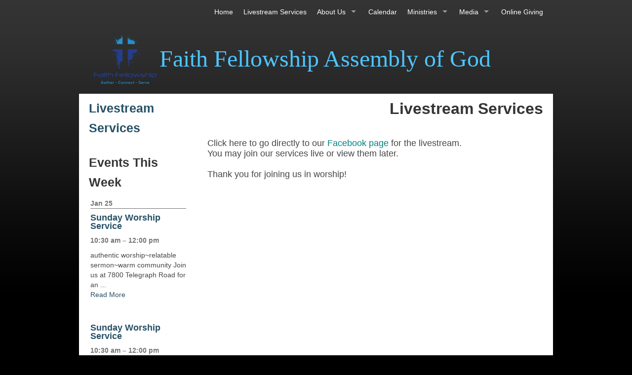

--- FILE ---
content_type: text/html; charset=UTF-8
request_url: http://www.faithfellowshipnova.com/livestream-services/index.html
body_size: 16269
content:
<!DOCTYPE HTML>
<html>
<head>
<title>Faith Fellowship Assembly of God - Gather ~ Connect ~ Serve - Livestream Services</title>
<meta http-equiv="Content-Type" content="text/html; charset=utf-8" />
<script type="text/javascript" src="/js/jq/jquery-1.9.1.js"></script>
<script type="text/javascript" src="/js/jq/jquery-ui-1.10.3.custom.min.js"></script>

<script type="text/javascript" src="/js/jquery_form.js"></script>
<script type="text/javascript" src="/js/jquery_validate.js"></script>
<script type="text/javascript" src="/js/jquery_validate_additional_methods.js"></script>
<script type="text/javascript" src="/js/cycle.js"></script>

<script type="text/javascript" src="/js/mean_menu/jquery.meanmenu.min.js"></script>
<link rel="stylesheet" type="text/css" href="/css/mean_menu/meanmenu.min.css" />

		<!-- variables not set or bloqspayments not found | jquery_head.ctp-->
		
<link rel="stylesheet" type="text/css" href="/css/superfish/1_7_4/superfish.css" />
<script type="text/javascript" src="/js/superfish/1_7_4/hoverIntent.js"></script>
<script type="text/javascript" src="/js/superfish/1_7_4/superfish.js"></script>
	

<script type="text/javascript"> 
    $(document).ready(function() { 
        $('ul.sf-menu').superfish({ 
            delay:       1000,
            animation:   {opacity:'show',height:'show'},  
            speed:       'fast',                           
            autoArrows:  true,                            
            dropShadows: true                             
        }); 
		/*
		menu_width = 10;
		
		$("ul.sf-menu").children().addClass('isTopMenu');
		$("ul.sf-menu li.isTopMenu").each(function(index) {
			menu_width += $(this).innerWidth();
		});
		$("ul.sf-menu").width(menu_width+'px');
		*/

    }); 
 
</script>
<link rel="stylesheet" type="text/css" href="/css/core.css" />

<link rel="stylesheet" type="text/css" href="/css/jq_ui/10/smoothness/jquery-ui-1.10.3.custom.min.css" />

	<link rel="stylesheet" type="text/css" href="/css/typography.css" />
	
	<link rel="stylesheet" type="text/css" href="/css/personal_giving_pages.css" />

<link rel="stylesheet" type="text/css" href="/layouts/6010/layout.css" />
<!--[if IE]>
	<link rel="stylesheet" type="text/css" href="/layouts/6010/ie.css" />
<![endif]-->

<link rel="stylesheet" type="text/css" href="/templates/6000/css/main.css" />
<link rel="stylesheet" type="text/css" href="/templates/6000/css/typography.css" />



<link rel="stylesheet" type="text/css" href="/css/lightbox.css" /><script type="text/javascript" src="/js/swfobject.js"></script>
<script type="text/javascript" src="/js/jquery_qtip.js"></script>
<script type="text/javascript" src="/js/jquery_lightbox_min.js"></script>
<link rel="stylesheet" type="text/css" href="/css/jplayer/skins/snappy_light/css/style.css" />
<link rel="stylesheet" type="text/css" href="/css/jplayer/skins/snappy_light/css/custom.css" />
<script type="text/javascript" src="/js/jplayer/jquery.jplayer.min.js"></script>
<script type="text/javascript" src="/js/jplayer/add-on/jplayer.playlist.min.js"></script>
<script type="text/javascript" src="/flash/jw/jwplayer.js"></script>

<link href="https://media6.razorplanet.com/share/511734-8349/favicon.ico" type="image/x-icon" rel="icon" /><link href="https://media6.razorplanet.com/share/511734-8349/favicon.ico" type="image/x-icon" rel="shortcut icon" />
<meta name="keywords" />
<meta name="description" />
<meta http-equiv="cache-control" content="private" />
<meta http-equiv="cache-control" content="max-age=300" />

<script type="text/javascript" language="javascript">
$(function() {

  $("li#494009 ul").show();
  
  $("li#494009").parent().show();

  $("li#494009").parent().parent().show();

  $("li#494009").parent().parent().parent().show();

});

</script>

<script type="text/javascript" language="javascript">
$(function() {
	/* Show Banners */
 $("div#banner_slideshow").show();
});

</script>

<style>
	.wedge-module-outer,.element-outer {
		padding-bottom: 10px;
		/* border: dotted red 2px; */
	}
	
</style>

<link type="text/css" rel="stylesheet" href="/_css/byod_sec_left.css?temp=73161" /></head>

<body class="secondary-page">
<script>
	$(function() {
		jq_dialog_init();
	});
	
	function jq_dialog_init(){
		$( "#jq_dialog_popup" ).dialog({ 
			autoOpen: false,
			modal: true,
			minWidth: 665,
			minHeight: 40,
			resizable: false,
			close: function( event, ui ){
				
				jq_dialog_close();
			} 
		});

	}
	
	function jq_dialog_open(url,title){
		$( "#jq_dialog_popup" ).dialog( "option", "title", title );
		
		$.ajax({
			url: url,
			success: function(data) {
				$( "#jq_dialog_popup" ).html(data);
				$( "#jq_dialog_popup" ).dialog( "open" );
			}
		});
		
		
	}


	function jq_dialog_close(){
		$( "#jq_dialog_popup" ).dialog( "destroy" );
		jq_dialog_init();
	}

</script>
<div id="jq_dialog_popup"></div><div id="wrapper-outer">
	<div id="wrapper-shadow">
		<div id="top-menu"><div id="top-menu-inner"><!-- topmenu -->

<!-- 67 --><ul class="sf-menu"><li><a href="/">Home</a></li><li class="current_menu_section "><a href="/livestream-services/index.html">Livestream Services</a><li><a href="/about-us/index.html">About Us</a><ul><li><a href="/about-us/what-to-expect.html">What to Expect</a></li><li><a href="/about-us/our-team/index.html">Our Team</a><ul><li><a href="/about-us/our-team/pastor-lauren-dawson-earlenbaugh.html">Pastor Lauren Dawson Earlenbaugh</a></li></ul><li><a href="/about-us/our-beliefs.html">Our Beliefs</a></li></ul><li><a href="/calendar/index.html">Calendar</a><li><a href="/ministries/index.html">Ministries</a><ul><li><a href="/ministries/nursery.html">Nursery</a></li><li><a href="/ministries/faith-kids.html">Faith Kids</a></li><li><a href="/ministries/faith-youth-group.html">Faith Youth Group</a></li></ul><li><a href="/media/index.html">Media</a><ul><li><a href="/media/songs-for-worship.html">Songs for Worship</a></li><li><a href="/media/special-sermons.html">Special Sermons</a></li><li><a href="/media/seven-deadly-emotions.html">Seven Deadly Emotions</a></li><li><a href="/media/god-friended-me.html">God Friended Me</a></li><li><a href="/media/strategies-for-christian-living.html">Strategies For Christian Living</a></li><li><a href="/media/gather,-connect,-serve.html">Gather, Connect, Serve</a></li></ul><li><a href="/online-giving/index.html">Online Giving</a></ul></div></div>
<div id="top-menu-element-1"></div>
<div id="top-menu-element-2"></div>
<div id="header-wrapper">
	<div id="logo-menu">
		<div id="banner"><style>
@font-face {
  font-family: 'Allan';
  font-style: normal;
  font-weight: bold;
  src: url('/fonts/Allan.eot?#iefix') format('embedded-opentype'), url('/fonts/Allan.woff') format('woff');
}

</style><div id="wedge_logo" style="height:140px; overflow:hidden;">
			<div id="wedge_logo_image" style="position:relative;width:128px;height:100px;left:29px; top:20px;background-image:url('http://media1.razorplanet.com/share/511734-8349/resources/1709300310_1709300309_1552807_FFAGLOGOoriginal5237597fb51dedc2d1.png');background-repeat:no-repeat;background-position:center;overflow:hidden;"><a href="/"><img src="/img/blank.png" border="0" style="width:128px;height:100px;"/></a></div>
	
    	<div id="wedge_logo_text_a" style="position:relative;white-space:nowrap;left:163px;top:-55px;font-family:Impact;font-size:48px;line-height:48px;color:#4dc5ff;overflow:visible;">Faith Fellowship Assembly of God</div>


    	<div id="wedge_logo_text_b" style="position:relative;white-space:nowrap;left:498px;top:-78px;font-family:Allan;font-size:12px;line-height:12px;color:;overflow:visible;"></div>

    <div id="wedge_logo_links" style="position:relative;white-space:nowrap;left:900px;top:-8px;">
    	    </div>
</div>
</div>
    </div>
</div>
		<div id="wrapper-body">
	        <div id="wrapper">
	            <div id="content-all">
	                <div id="content-top"></div>
	                <div id="content">
	                        <div id="content-body-top">
	                            	                        </div>
	                    <div id="content-inner-wrapper-right">
	                    <div id="side-nav">
	                        <div class="col"><div class="padding"><!-- sidenav-->
<h3 class="side-menu-header">
<a href="/livestream-services.html">Livestream Services</a>
</h3>
<ul class="side-menu"></ul><div class="wedge-module-outer event_wedge app_bottom_padding">
	<div class="wedge-module-top"></div>
	<div class="wedge-module-wrapper">
	
			<div class="wedge-module-title"><h3>Events This Week</h3></div>
		
		<div class="wedge-module-content wedge_240">
	<table width = "100%"><tbody><tr><td style="padding-bottom:15px;">									
					 
					<h5 class="border_bottom alignedTop" ><strong>Jan 25</strong></h5>
									<div class="wedge-element row_odd ">
							  
					<div class="wedge_element_details">
												
						<h4><a href="/events-wedge-details/652486/1769358600">Sunday Worship Service</a></h4>
						
																<h5><strong>10:30 am &ndash; 12:00 pm</strong></h5>
															
						
														<p>
								authentic worship~relatable sermon~warm community
Join us at 7800 Telegraph Road for an ...																<br/>								<span class="read_more"><a href="/events-wedge-details/652486/1769358600">Read More</a></span>
														</p>
														
							
						
						<div class="clear"></div>
					</div>
					
				</div>
				</td></tr>
				
		<tr><td style="padding-bottom:15px;">									<div class="wedge-element row_even ">
							  
					<div class="wedge_element_details">
												
						<h4><a href="/events-wedge-details/652486/1769358600">Sunday Worship Service</a></h4>
						
																<h5><strong>10:30 am &ndash; 12:00 pm</strong></h5>
															
						
														<p>
								authentic worship~relatable sermon~warm community
Join us at 7800 Telegraph Road for an ...																<br/>								<span class="read_more"><a href="/events-wedge-details/652486/1769358600">Read More</a></span>
														</p>
														
							
						
						<div class="clear"></div>
					</div>
					
				</div>
				</td></tr>
				
		<tr><td style="padding-bottom:15px;">									<div class="wedge-element row_odd ">
							  
					<div class="wedge_element_details">
												
						<h4><a href="/events-wedge-details/652486/1769358600">Sunday Worship Service</a></h4>
						
																<h5><strong>10:30 am &ndash; 12:00 pm</strong></h5>
															
						
														<p>
								authentic worship~relatable sermon~warm community
Join us at 7800 Telegraph Road for an ...																<br/>								<span class="read_more"><a href="/events-wedge-details/652486/1769358600">Read More</a></span>
														</p>
														
							
						
						<div class="clear"></div>
					</div>
					
				</div>
				</td></tr>
				
		<tr><td style="padding-bottom:15px;">									
					 
					<h5 class="border_bottom alignedTop" ><strong>Jan 28</strong></h5>
									<div class="wedge-element row_odd ">
							  
					<div class="wedge_element_details">
												
						<h4><a href="/events-wedge-details/657658/1769648400">Faith Youth</a></h4>
						
																<h5><strong>7:00 pm &ndash; 8:30 pm</strong></h5>
															
						
														<p>
								Faith Youth is currently partnering with Harvest Church who does not have a youth pastor. To ...																<br/>								<span class="read_more"><a href="/events-wedge-details/657658/1769648400">Read More</a></span>
														</p>
														
							
						
						<div class="clear"></div>
					</div>
					
				</div>
				</td></tr>
				
		<tr><td style="padding-bottom:15px;">									<div class="wedge-element row_even ">
							  
					<div class="wedge_element_details">
												
						<h4><a href="/events-wedge-details/657658/1769648400">Faith Youth</a></h4>
						
																<h5><strong>7:00 pm &ndash; 8:30 pm</strong></h5>
															
						
														<p>
								Faith Youth is currently partnering with Harvest Church who does not have a youth pastor. To ...																<br/>								<span class="read_more"><a href="/events-wedge-details/657658/1769648400">Read More</a></span>
														</p>
														
							
						
						<div class="clear"></div>
					</div>
					
				</div>
				</td></tr>
				
				</tbody></table>
		</div>
		<div class="clear"></div>
	</div>
	<div class="wedge-module-bottom"></div>
</div>
</div></div>
	                    </div>
	                    <div id="content-right">
	                        <div class="padding">
	                        	                        <div id="content-right-inner">
	                            <!-- 
this is in elements/pre_extended_elements
this file spits out page names at the top of the page for version 5.
it should stop showing these names after june 12th
-->
	                    
	                            <div class="element-outer">
	<div class="element-top"></div>
	<div class="element-wrapper">
	
<h2 style="text-align:right; font-weight:bold; font-style:normal;">Livestream Services</h2>	
	</div>
	<div class="clear element-bottom"></div>
</div>
<div class="element-outer">
<div class="element-top"></div>

<div class="element-wrapper intro_element">
	
	<div><br />
<span style="font-size:18px;"><span style="font-family:Verdana,Geneva,sans-serif;">Click here to go directly to our<span style="color:#008080;"> </span><a href="https://www.facebook.com/FaithFellowshipAlexandria/" target="_blank"><span style="color:#008080;">Facebook page</span></a><span style="color:#008080;"> </span>for the livestream.<br />
You may join our services live or view them later.<br />
<br />
Thank you for joining us in worship!</span></span><br />
<br />
&nbsp;</div>
	
</div>

<div class="clear element-bottom"></div>
</div>
	                                
	                            	            
	                            
	                            	                                          
	                            	                            </div>
	                        </div>
	                        </div>
	                    </div>	
	            
	                </div>
	                <div class="clear"></div>
	                <div id="content-bottom"></div>
	            </div>
	        </div>
		</div>
    </div>
    <div id="footer-wrapper">
    	<div id="footer-wrapper-inner">

            <div id="footer-top"></div>
            <div id="footer">	<div id="footer-no-site-map"></div>
</div>
            <div id="footer-overlay"></div>
            
            <div id="brand-spacer"></div>
            <div id="brand">	<div id="brand-logo"><a href="http://www.churchwebworks.com" target="_blank" title="Church Web Works - Simply Powerful Websites For Churches"><img src="/img/v6/brands/1/powered-by-1.png" alt="" /></a></div>
	<div class="rp-copyright">
		&copy; 2000 - 2026 Razor Planet, Inc. All Rights Reserved <br/> <a href="/files/privacy_policy.pdf" target="_blank">Privacy Policy</a> - <a href="/files/terms_of_service.pdf" target="_blank">Terms Of Use</a>
	</div>
	<div class="website-copyright">Content Copyright 2026: Faith Fellowship Assembly of God</div>
	<div class="clear"></div>
<style>
	div.rp-copyright, div.website-copyright{
		color: #fafafa;
	}

</style><link rel="stylesheet" type="text/css" href="/css/gfonts.css" />

</div>
		</div>
	</div>
</div>
<script type="text/javascript">

  var _gaq = _gaq || [];
  _gaq.push(['_setAccount', 'UA-46759210-1']);
  _gaq.push(['_trackPageview']);

  (function() {
    var ga = document.createElement('script'); ga.type = 'text/javascript'; ga.async = true;
    ga.src = ('https:' == document.location.protocol ? 'https://ssl' : 'http://www') + '.google-analytics.com/ga.js';
    var s = document.getElementsByTagName('script')[0]; s.parentNode.insertBefore(ga, s);
  })();

</script>
</body>
</html>


--- FILE ---
content_type: text/css
request_url: http://www.faithfellowshipnova.com/css/typography.css
body_size: 4463
content:
/* Tag Defaults */
html { font-size:100.01%; }

body {
	font-size: 14px;
	line-height: 1.43em;
	font-family: "Helvetica Neue", Segoe UI, Arial, sans-serif;
	color: #000;
}


h1,h2,h3,h4,h5,h6 {
	font-weight: normal;
}

.media-title {
	font-weight:bold;
}

h1 { 
	font-size: 2.29em;
	line-height: 1em; 
	margin-bottom: 0.625em; 
}
h2 { 
	font-size: 2em;
	line-height: 1em;
	margin: 0 0 0.43em;
}
h3 {
	font-size: 1.57em;
	line-height: 1em;
	margin: 0.64em 0;
}
h4 {
	font-size: 1.2em;
	line-height: 1em;
	margin: 0px 0px 0.19em;
}
h4.alignedTop {
	line-height: 1em;
	margin: 0 0 0.19em;
	padding: 0;
}
h4.alignedBottom {
	line-height: 1em;
	margin: 0.19em 0 0;
	padding: 0;
}
h5 {
	font-size: 0.9em;
	line-height: 1.59em;
	margin: 0px;
}
h5.alignedBottom {
	line-height: 1em;
	margin: 0.59em 0 0;
	padding: 0;
}
h5.alignedTop {
	line-height: 1em;
	margin: 0 0 0.59em;
	padding: 0;
}
h5.border_bottom {
	line-height: 1.38em;
	/* margin: 1.3em 0 0.5em; */
}
h6 {
	font-size: 0.8em;
	margin: 0px 0px 1.68em;
}
p {
	margin: 0 0 1.5em;
}

div#side-nav h3 a {
	text-decoration:none;
}

/* =================  */

/* Class Defaults */

h3.alignedTop {
	line-height: 1em;
	margin: 0 0 0.27em;
	padding: 0;
}
h3.alignedBottom {
	line-height: 1em;
	margin: 0.27em 0 0;
	padding: 0;
}

div.wedge-module-content h4 {
}
div.wedge-module-content h5 {
}
div.wedge-module-content h6 {
	margin: 0px 0px 5px;
}
div.wedge-module-content p {
}

div.wedge-module-content p.small, div.wedge-module-content h5.small  {
	font-size: 0.8em;
	line-height: 1.79em;
	margin: 0;
}
div.wedge-module-content p.med, div.wedge-module-content h5.med  {
	font-size: 0.9em;
	line-height: 1.2em;
	margin: 0;
}
div.wedge-module-content p.tight, div.wedge-module-content h5.tight {
	font-size: 0.8em;
	line-height: 1em;
	margin: 0 0 0.79em;
}
div.wedge_branding p {
	font-size: 0.75em;
	margin-bottom: 0.81em;
}


div.featured_item h4, 
div.featured_item_with_image h4, 
div.solo_featured_item h4, 
div.solo_featured_item_with_image h4 {
	font-size: 1.86em;
	line-height: 1em;
	margin: 0 0 0.15em;
}
div.featured_item_with_image p, 
div.featured_item_with_image h5, 
div.featured_item p, 
div.featured_item h5 {
	font-size: 1.13em;
	line-height: 1.2em;
}
div.solo_featured_item p, 
div.solo_featured_item_with_image p, 
div.solo_featured_item h5, 
div.solo_featured_item_with_image h5 {
	/* 
	font-size: 1.14em;
	line-height: 1.25em;
	*/
}
div.featured_item_with_image p.small, 
div.featured_item_with_image h5.small, 
div.solo_featured_item_with_image p.small, 
div.solo_featured_item_with_image h5.small {
	/*
	font-size: 1em;
	line-height: 1.43em;
	*/
}

div.featured_item span.read_more, 
div.featured_item_with_image span.read_more, 
div.solo_featured_item span.read_more, 
div.solo_featured_item_with_image span.read_more {
	font-size: 0.75em;
}


h1 img, h2 img, h3 img,
h4 img, h5 img, h6 img {
	margin: 0;
}

ul.site-map li {
	font-size: 12px;
	line-height: 1em;
}
ul.site-map li a {
	display: block;
	margin: 0 0 0.67em;
	font-weight: bold;
}
ul.site-map li li {
	font-size: 10px;
	line-height: 1.2em;
}
ul.site-map li li a {
	margin: 0 0 0.8em;
	font-weight: normal;
}

div#logo a:hover {
	text-decoration: none;
}

div#brand {
	font-family: "Helvetica Neue", Segoe UI, Arial, sans-serif;
	color: #adafb1;
	font-size: 9px;
	line-height: 20px;
}
div#brand span.cww-logo-web {
	color: #00a2e0;
}
div#brand a.cww-link {
	font-size: 12px;
}
div#brand a:link, div#brand  a:visited{
	color: #adafb1;
	text-decoration: underline;
}
div#brand a:hover, div#brand  a:active{
	text-decoration: underline;
}

div.boxy-content, 
div.boxy-content a, 
div.boxy-content a:visited,
div.boxy-content a:link,
#synopsis_holder,
#synopsis_holder a:link,
#synopsis_holder a:visited {
	color: #000;
}
div.col {
	min-height: 1px; 
   height:auto !important; 
   height: 1px; 
}
div.col a:link, div.col a:visited{
	text-decoration:none;
}

div.col a:hover, div.col a:active{
	text-decoration:underline;
}
.textbox_wedge h1 em,.intro_element h1 em,
.textbox_wedge h2 em, .intro_element h2 em,
.textbox_wedge h3 em, .intro_element h3 em,
.textbox_wedge h4 em, .intro_element h4 em,
.textbox_wedge h5 em, .intro_element h5 em{
	margin-left:5px;
}


/* =================  */



--- FILE ---
content_type: text/css
request_url: http://www.faithfellowshipnova.com/css/personal_giving_pages.css
body_size: 11512
content:
.campaign_nav {
	display: table-row;
}
.campaign_nav a {
	float: left;
	position: relative;
}
.campaign_nav a:hover {
	text-decoration: none;
}
.campaign_nav .nav_cell {
	position: relative;
	height: 20px;
	font-size: 16px;
	padding: 5px 0;
	text-align: center;
	display: table-cell;
	vertical-align: middle;
}
.campaign_nav .nav_cell.bg_heavy {
	-webkit-box-shadow: 0px 0px 4px #666 inset; /* Saf3-4, iOS 4.0.2 - 4.2, Android 2.3+ */
	-moz-box-shadow: 0px 0px 4px #666 inset; /* FF3.5 - 3.6 */
	box-shadow: 0px 0px 4px #666 inset; /* Opera 10.5, IE9, FF4+, Chrome 6+, iOS 5 */
}

.campaign_nav .nav_cell .button_hilight {
	height: 30px;
	top: 5px;
	left: 5px;
}
.giving_campaign_my {
	height: 16px;
	padding: 17px 0 17px 50px;
	margin: -17px 0;
	display: inline-block;
	background: url("/img/giving_campaigns/my.png") no-repeat 0 0;
}
.active_item .giving_campaign_my {
	background-position: 0 -50px;
}

.horizontal_rule_background {
	margin:10px 0px 0px 0px;
	position:relative;
	background-image: url('/img/pg_hr.png'); 
	background-repeat:repeat-x; 
	background-position:center; 
	background-color:transparent;
	width:100%;
	height:50px;
}

.personal_giving_rounded_corners{
	-moz-border-radius: 5px;
	-webkit-border-radius: 5px;
	border-radius: 5px;
}
.personal_giving_large_rounded_corners {
	-moz-border-radius: 10px;
	-webkit-border-radius: 10px;
	border-radius: 10px;
}

.meter-wrap {
	background-color: #fff;
	border: solid #fff 2px;
	position: relative;
	height: 44px;
}

.meter-value {
	border: solid #777 2px;
	height: 40px;
	
}

.meter-value-wrapper {
	height: 44px;
	width: 152px;
	margin-left:105px;
	box-shadow: 0px 0px 0px 2px #777 inset;
}

.meter-text {
	position: absolute;
	left: 0px;
	text-align: right;
	height: 40px;
	width: 75px;
	font-size: 36px;
	font-weight: bold;
	border-image: initial;
	padding: 12px 0;
}

.personal_giving_campaign_name {
	white-space: nowrap;
	font-size:30px;
	font-weight:bold;
	text-align:center;
	padding: 20px;
}
.personal_giving_contact_info_table{
	font-size:15px;
	font-weight:normal;
	width:100%;
	margin-left: 15px;
	-moz-border-radius:5px;
	-webkit-border-radius:5px;
	border-radius: 5px;
	border-spacing: 0px;
	padding: 3px;
}

.personal_giving_title{
	font-size: 18px;
}

.personal_giving_small_title{
	font-size:12px;
	color:#999999;
}


.personal_giving_donate_table {
	font-size:15px;
	font-weight:normal;
	width:100%;
	text-align:center;
	-moz-border-radius:5px;
	-webkit-border-radius:5px;
	border-radius:5px;
	border-spacing:0px;
	margin: 20px 0px 0px;
	padding: 10px 0;
	overflow: auto;
}
.personal_giving_donate_row {
	display: table-row;
}

.personal_giving_donate_description {
	border-top: solid #fff 1px;
	font-size: 16px;
	font-weight: normal;
	line-height: 18px;
	padding: 5px 0 0;
	height: 36px;
	margin-bottom: -5px;
}

.personal_giving_donate_table_giving_amount {
	border-left-color:#777;
	border-left-width:1px;
	border-left-style:solid;
}



.personal_giving_donate_header {
	background-color:none;
	font-size:40px;
	font-weight:bold;
	margin:15px;
	border-spacing:0px;	
}
.personal_giving_donate_header th {
	font-size:40px;
	font-weight:bold;
	padding:5px;
	height:75px;
	cursor:pointer;
}
.personal_giving_donate_amounts {
	font-size: 40px;
	line-height: 40px;
	font-weight: bold;
	padding: 10px;
	margin: 0 10px;
	-moz-border-radius: 5px;
	-webkit-border-radius: 5px;
	border-radius: 5px;
	cursor: pointer;
	width: 136px;
	border: 2px solid #fff;
	-webkit-box-shadow: 0px 0px 12px #555 inset; /* Saf3-4, iOS 4.0.2 - 4.2, Android 2.3+ */
	-moz-box-shadow: 0px 0px 12px #555 inset; /* FF3.5 - 3.6 */
	box-shadow: 0px 0px 12px #555 inset; /* Opera 10.5, IE9, FF4+, Chrome 6+, iOS 5 */
	zoom:1;
}
.personal_giving_donate_amounts.no_descriptions {
	line-height: 1em;
	padding: 20px 12px;
}
.personal_giving_donate_amount {
	padding-bottom: 3px;
}

.personal_giving_donate_table_cell {
	display: table-cell;
	vertical-align: middle;
}
.personal_giving_donate_table a:hover {
	text-decoration: none;
}

.personal_giving_donate_table_other{
	font-size:40px;
	font-weight:bold;
	padding:10px;
	-moz-border-radius:0px 5px 5px 0px;
	-webkit-border-radius:0px 5px 5px 0px;
	border-radius:0px 5px 5px 0px;
	cursor:pointer;
}


.personal_giving_donate_table_text{
	background: url("/img/giving_campaigns/gradient_arrow.png") no-repeat center right;
	font-size: 18px;
	line-height: 24px;
	font-weight: normal;
	padding: 10px 40px 10px 10px;
	text-align: right;
	vertical-align: middle;
	width: 150px;
}

.personal_giving_donate_table .sup{
	font-size:20px;
	position: relative; 
	bottom: 0.8em;
	line-height: 0;
}

.personal_giving_navigation_table {
	color:#777777;
	width:100%;
	border-spacing:0px;
	-moz-border-radius:5px;
	-webkit-border-radius:5px;
	border-radius:5px;
	background-color:#e9e9e9;
	font-size:20px;
	text-align:center;
	border: solid #e9e9e9 10px;
}

.personal_giving_navigation_table a{
	color:#777777;
	text-decoration:none;
}

.personal_giving_navigation_td {
	height:50px;
	border-right:solid #777777 2px;
	padding:0px 15px;
}

.personal_giving_navigation_table a{
	color:#777777;
	text-decoration:none;
}

.personal_giving_navigation_div_main {
	width: 100%;
	overflow:hidden;
}
.personal_giving_navigation_div {
	float:left;
	padding: 10px 0px;
}
.personal_giving_navigation_div_active,.personal_giving_navigation_div_hover {
}
.personal_giving_navigation_title_div {
	height:50px;
	border-right:solid #777777 2px;
	padding:0px 15px;
	margin:8px 0px;
	display:table-cell;
	vertical-align:middle;			
	color:#777777;
	font-size:20px;
	text-align:center;
}

.personal_giving_navigation_title_div a:link, .personal_giving_navigation_title_div a:visited, .personal_giving_navigation_title_div a:hover {
	color:#777777;
}

.personal_giving_navigation_title_div_no_border{
	border-right:solid #777777 0px;
}

.personal_giving_navigation_title_div_no_border a , .personal_giving_navigation_title_div_no_border a:hover{
}


.personal_giving_status_box {
	width:100%;
	margin: 20px 0;
	overflow: hidden;
}

.personal_giving_status_boxes {
	-moz-border-radius: 5px;
	-webkit-border-radius: 5px;
	border-radius: 5px;
	width: 263px;
	padding: 10px;
	margin-right: 20px;
	height: 80px;
	float:left;
	font-size:40px;
	font-weight:bold;
}
.personal_giving_status_boxes:last-child {
	margin-right: 0;
	width: 264px;
}

.personal_giving_status_boxes_number {

	font-size:40px;
	font-weight:bold;
	text-align:center;
	padding:20px;
}

.personal_giving_status_boxes .sup {
	font-size:20px;
	position: relative; 
	bottom: 0.8em;
	line-height: 0;
	font-weight:bold;
}
.personal_giving_status_box_spacers {
	width:2%;
	float:left
}

.personal_giving_status_boxes_title {
	font-size:20px;
	font-weight:normal;
}

.personal_giving_green_box {
	-moz-border-radius: 5px;
	-webkit-border-radius: 5px;
	border-radius: 5px;
	color:#486420;
	border-spacing:0px;
	background-color:#8DC63F;
	padding:15px;
	margin: 8px 0px;
	width:100%;
}

.personal_giving_green_box_cell {
	-moz-border-radius: 5px;
	-webkit-border-radius: 5px;
	border-radius: 5px;
	color:#486420;
	background-color:#ffffff;
	padding:2%;
}


.personal_giving_green_box_wrapper h2{
	font-size:20px;
	font-weight:bold;
}

.personal_giving_grey_box {
	-moz-border-radius:5px;
	-webkit-border-radius:5px;
	border-radius:5px;
	border-spacing:0px;
	padding:15px;
	margin: 0px 0px 20px;
	overflow: hidden;
}
table.personal_giving_grey_box {
	width: 100%;
}
.personal_giving_rounded_bottom {
	-moz-border-radius: 0;
	-webkit-border-radius: 0;
	border-radius: 0;
	-webkit-border-bottom-right-radius: 5px;
	-webkit-border-bottom-left-radius: 5px;
	-moz-border-radius-bottomright: 5px;
	-moz-border-radius-bottomleft: 5px;
	border-bottom-right-radius: 5px;
	border-bottom-left-radius: 5px;
}

.personal_giving_grey_box_header {
	font-size:20px;
	font-weight:normal;
	padding-bottom:10px;
}

.personal_giving_grey_box_why_we_give {
	font-size:20px;
	font-weight:normal;
	padding-bottom:10px;
}

.personal_giving_grey_box_image_cell {
	-moz-border-radius:5px;
	-webkit-border-radius:5px;
	border-radius:5px;
	background-color:#ffffff;
	padding:15px;
}

.personal_giving_grey_box_image {
	



	padding:0px 15px 0px 0px;
}

.personal_giving_white_box {
	-moz-border-radius:5px 5px 5px 5px;
	-webkit-border-radius:5px 5px 5px 5px;
	border-radius:5px 5px 5px 5px;
	color:#777777;
	background-color:#ffffff;
	padding:15px;
}


.personal_giving_grey_box_cell {
	-moz-border-radius:0px 5px 5px 0px;
	color:#777777;
	background-color:#ffffff;
	padding:2%;
}


.personal_giving_grey_box_wrapper h2{
		

	
	font-size:20px;
	font-weight:bold;
	
}

.personal_giving_join_link {
	text-align:right;
	padding-top:10px;
}

.personal_giving_join_link a{
	color:#777777;
	text-decoration:underline;
}

.personal_giving_join_form{
 	display:none;
}
.personal_giving_join_form_text{
	text-align:left;
	padding:30px;
	
}

.personal_giving_pledge_link {
	text-align: right;
	padding: 5px 10px;
}

.personal_giving_join_form_table{
	width:605px;
	line-height:2.5;
}

.personal_giving_outer_box{
	-moz-border-radius:5px;
	-webkit-border-radius:5px;
	border-radius:5px;
	border-spacing:0px;
	padding:15px;
	margin:8px 0px;
}	
.personal_giving_donations {
	-moz-border-radius:5px;
	-webkit-border-radius:5px;
	border-radius:5px;
	border-spacing:0px;
	padding:15px;
	background-color:#fff;
	width:100%;
}

.personal_giving_donations_header{
	font-size:20px;
	font-weight:normal;
	padding-bottom:10px;
	color:#939393;
}

.personal_giving_donations_column_names{
	color:#000;
	font-weight:bold;
	/* font-size:14px;*/
	width:100%;
	text-align:left;
}

.personal_giving_donations_column_names th{
	border-bottom: solid #C4C4C4 3px;
}


.personal_giving_donations_wide_column_header{
	width:50%;
}

.personal_giving_donations_wrapper td{
	border-bottom: solid #C4C4C4 1px;
}
.personal_giving_donations_name{
	color:#000;
	width:20%;
}

.personal_giving_donations_amount{
	color:#000;
	font-weight:bold;
	width:10%;
}

.personal_giving_donations_date{
	width:10%;
}


.personal_giving_updates_headline{
	color:#777777;
	text-decoration:none;
}

.personal_giving_donations_amount{
	color:#000;
	font-weight:bold;
}

.personal_giving_updates_date{
	padding-left:30px;
}
.personal_giving_campaign h3 {
	margin: 0 0 0.4em;
}
.personal_giving_campaign .sup {
	font-size: 18px;
}

.personal_giving_campaign #newsListPagination table {
	font-size: inherit;
}

.popup_form_wrapper .campaign_header {
	float: left;
	width: 500px;
	margin-right: 20px;
}
.boxy-popup .campaign_title,
.popup_form_wrapper .campaign_title {
	font-size: 34px;
	line-height: 46px;
	font-weight: bold;
	border-bottom: 1px solid white;
	padding-right: 50px;
}
div.boxy-content {
	color: #fff;
}
.popup_form_wrapper .donation_amount, .popup_form_wrapper .donation_amount_editable {
	font-size: 94px;
	line-height: 80px;
	letter-spacing: -0.07em;
	font-weight: bold;
	float: right;
	width: 320px;
	height: 110px;
    text-align: right;
    margin-bottom: 10px;
}
.popup_form_wrapper .donation_amount a:link, .popup_form_wrapper .donation_amount a:visited {
	color: #fff;
	font-size: 12px;
	line-height: 18px;
	font-weight: normal;
	letter-spacing: 0;
}
.popup_form_wrapper .donation_amount .sup {
	font-size: 54px;
}
.popup_form_wrapper .donation_amount_editable input {
	background: white;
	font-weight: bold;
	width: 260px;
	height: 80px;
	font-size: 80px;
	line-height: 80px;
	padding: 0 10px;
	text-align: right;
	overflow: visible;
}
.popup_form_wrapper input {
	border-width: 1px;
}
.personal_giving_campaign input {
	font-size: 1.2em;
	padding: 4px 6px;
}

--- FILE ---
content_type: text/css
request_url: http://www.faithfellowshipnova.com/layouts/6010/layout.css
body_size: 553
content:
div#wrapper, div#footer { width:960px;  margin-left:auto; margin-right:auto; }

#top-menu { width:960px; margin-left:auto; margin-right:auto; height:32px; }

#side-nav { float:left; width: 240px; overflow:hidden;}

#content-right { float:right; width: 720px; overflow:hidden;}
/* #content-left div.col { float:left; width: 320px; overflow:hidden;} */

div.col { overflow: hidden; }
#content { overflow:hidden; }
div#content-right-inner {
	margin-bottom: 20px;
}

div#intro-section { overflow:hidden; }

.sf-menu {
	margin: 0;
	
}



--- FILE ---
content_type: text/css
request_url: http://www.faithfellowshipnova.com/templates/6000/css/main.css
body_size: 59
content:
.wedge-module-outer { padding:0px 0px;}
.fc { color:#555; }

--- FILE ---
content_type: text/css
request_url: http://www.faithfellowshipnova.com/css/jplayer/skins/snappy_light/css/custom.css
body_size: 6132
content:
a.jp-video-play-icon {
	position:relative;
	display:block;
	width: 112px;
	height: 100px;

	margin-left:-56px;
	margin-top:-50px;
	left:50%;
	top:50%;

	background: url("../img/video_play.png") 0 0 no-repeat;
	text-indent:-9999px;
}
div.jp-video-play:hover a.jp-video-play-icon {
	background: url("../img/video_play.png") 0 -100px no-repeat;
}


.jp-interface {
	z-index: 1;
}

div.jp-video {
	margin: auto;
}

div.jp-video-111p{
	width:190px;
}

div.jp-video-111p div.jp-video-play {
	margin-top:-111px;
	height:111px;
}
div.jp-video-111p div.jp-controls-holder {
    width: 190px;
}

div.jp-video-111p ul.jp-controls {
  margin-left: 28px !important;
}

div.jp-video-111p ul.jp-toggles {
  width: 158px;
}

div.jp-video-111p a.jp-mute, div.jp-video-111p a.jp-unmute, div.jp-video-111p div.jp-volume-bar, div.jp-video-111p a.jp-volume-max   {
  display:none !important;
}
div.jp-video-111p div.jp-type-playlist ul.jp-controls {
  margin-left: 28px !important;
}

div.jp-video-111p div.jp-title ul, div.jp-video-111p div.jp-playlist ul {
  font-size: 0.52em;
  list-style-type: none;
  margin: 0;
  padding: 0;
}

div.jp-video-111p div.jp-type-playlist div.jp-playlist li.jp-playlist-current {
  list-style-type: none;
  padding-left: 7px;
}

div.jp-video-150p{
	width:269px;
}

div.jp-video-150p div.jp-video-play {
	margin-top:-150px;
	height:150px;
}
div.jp-video-150p div.jp-controls-holder {
    width: 372px;
}

div.jp-video-150p ul.jp-controls {
  margin-left: 187px !important;
}

div.jp-video-150p ul.jp-toggles {
  width: 158px;
}


div.jp-video-240p {
    width: 427px;
}

div.jp-video-240p div.jp-video-play {
	margin-top:-240px;
	height:240px;
}

div.jp-video-343p{
	width:598px;
}

div.jp-video-343p div.jp-video-play {
	margin-top:-450px;
	height:450px;
}

div.jp-video-360p div.jp-video-play {
	margin-top:-450px;
	height:450px;
}


div.jp-video-480p div.jp-video-play {
	margin-top:-575px;
	height:575px;
}


div.jp-video-full div.jp-video-play {
	position:fixed;
	top:46%;
	left:48%;
}

div.jp-controls-holder {
    top: 0;
}

div.jp-video-150p a.jp-volume-max {
  left: 100px;
}

div.jp-video-150p a.jp-mute, div.jp-video-150p a.jp-unmute {
  left: 12px;
}

div.jp-video-150p div.jp-volume-bar {
  left: 44px;
}

div.jp-type-playlist ul.jp-controls {
  margin-left: 132px !important;
}


/* Previous Button */

.jp-previous{
	position: absolute;
	top: 5px;
	left: 63px;
}

.jp-previous:before {
	background: url(../img/sprites.png) 15px -91px no-repeat;
}

.jp-previous:hover:before,
.jp-previous:active:before {
	background: url(../img/sprites.png) -35px -91px no-repeat;
}

/* Previous Button */

.jp-next{
	position: absolute;
	top: 5px;
	left: 108px;
}

.jp-next:before {
	background: url(../img/sprites.png) 15px -141px no-repeat;
}

.jp-next:hover:before,
.jp-next:active:before {
	background: url(../img/sprites.png) -35px -141px no-repeat;
}

.jp-progress-container2,{
	height: 5px;
	padding: 10px;
	-webkit-box-shadow: 0 1px 0 0 rgba(255, 255, 255, 0.3), inset 0 0 0 1px rgba(0, 0, 0, 0.1), inset 0 1px 2px 0 rgba(0, 0, 0, 0.15);
	box-shadow: 0 1px 0 0 rgba(255, 255, 255, 0.3), inset 0 0 0 1px rgba(0, 0, 0, 0.1), inset 0 1px 2px 0 rgba(0, 0, 0, 0.15);
	-webkit-border-radius: 2px;
	border-radius: 2px;
	background-color: #e9eaea;
	background-image: -webkit-gradient(linear, left top, left bottom, from(#e9eaea), to(#babdc2));
	background-image: -webkit-linear-gradient(top, #e9eaea, #babdc2);
	background-image: -moz-linear-gradient(top, #e9eaea, #babdc2);
	background-image: -o-linear-gradient(top, #e9eaea, #babdc2);
	background-image: -ms-linear-gradient(top, #e9eaea, #babdc2);
	background-image: linear-gradient(top, #e9eaea, #babdc2);
	filter: progid:DXImageTransform.Microsoft.gradient(GradientType=0,StartColorStr='#e9eaea', EndColorStr='#babdc2');
}

.jp-progress-container2 {
 	left: 5px;
  	position: absolute;
  	right: 5px;
  	top: -25px;
}

.next-prev .divider {
	left:160px;
}


div.jp-title {
	background-color: #333333;
	color: #CCCCCC;
	font-size: smaller;
	font-weight: bold;
	text-align: center;
}

div.jp-playlist {
	width:100%;
	background-color:#ccc;
	border-top:1px solid #009be3;
}
div.jp-type-single div.jp-title,
div.jp-type-playlist div.jp-title,
div.jp-type-single div.jp-playlist {
	border-top:none;
}
div.jp-title ul,
div.jp-playlist ul {
	list-style-type:none;
	margin:0;
	padding:0 20px;
	font-size:0.85em;
}

div.jp-title li {
	padding:5px 0;
	font-weight:bold;
}
div.jp-playlist li {
	padding:5px 0 4px 20px;
	border-bottom:1px solid #eee;
}

div.jp-playlist li div {
	display:inline;
}

/* Note that the first-child (IE6) and last-child (IE6/7/8) selectors do not work on IE */

div.jp-type-playlist div.jp-playlist li:last-child {
	padding:5px 0 5px 20px;
	border-bottom:none;
}
div.jp-type-playlist div.jp-playlist li.jp-playlist-current {
	list-style-type:square;
	list-style-position:inside;
	padding-left:7px;
}
div.jp-type-playlist div.jp-playlist a {
	color: #333;
	text-decoration: none;
}
div.jp-type-playlist div.jp-playlist a:hover {
	color:#0d88c1;
}
div.jp-type-playlist div.jp-playlist a.jp-playlist-current {
	color:#0d88c1;
}

div.jp-type-playlist div.jp-playlist a.jp-playlist-item-remove {
	float:right;
	display:inline;
	text-align:right;
	margin-right:10px;
	font-weight:bold;
	color:#666;
}
div.jp-type-playlist div.jp-playlist a.jp-playlist-item-remove:hover {
	color:#0d88c1;
}
div.jp-type-playlist div.jp-playlist span.jp-free-media {
	float:right;
	display:inline;
	text-align:right;
	margin-right:10px;
}
div.jp-type-playlist div.jp-playlist span.jp-free-media a{
	color:#666;
}
div.jp-type-playlist div.jp-playlist span.jp-free-media a:hover{
	color:#0d88c1;
}
span.jp-artist {
	font-size:.8em;
	color:#666;
}

.jp-volume-bar-container2 {
  padding: 10px 10px 10px 30px;
  position: absolute;
  right: 5px;
  top: 5px;
  width: 65px;
}


--- FILE ---
content_type: text/css;charset=UTF-8
request_url: http://www.faithfellowshipnova.com/_css/byod_sec_left.css?temp=73161
body_size: 4466
content:
html, body { height: 100%; }
div#brand-logo{
	width:33%;
	float:left;
	text-align:left;
}
div.rp-copyright {
	width:33%;
	float:left;
	text-align:center;
}
div.website-copyright{
	width:33%;
	float:right;
	text-align:right;
}

body {color: #464646;}
h1,h2,h3,h4,h5,h6 { margin: 10px 0;   font-family: inherit;   font-weight: bold;   line-height: 20px;   color: #353535;   text-rendering: optimizelegibility;}
h1 {color: #353535; line-height: 40px; font-size: 38.5px;}
h2 {line-height: 40px; font-size: 31.5px; color: #353535;}
h3 {line-height: 40px; font-size: 24.5px; color: #353535;}
h4 {color: #353535; font-size: 17.5px;}
h5 {font-size: 14px; color: #757575;}
h6 {font-size: 11.9px; color: #353535;}
a:link {color: #264f66; text-decoration:none;}
a:visited {color: #264f66;}
a:hover {color: #264f66;}
a:active {color: #264f66; }
hr { color: #353535; margin: 20px 0;   border: 0;   border-top: 1px solid #eeeeee;   border-bottom: 1px solid #93cdb7;}
h6 {color: #353535; font-size: 1em; line-height: 1.4;font-weight: bold;}
				div#wrapper-shadow { 
			width: 100%;
		}
		
	div#top-menu-inner{
		width:960px;
		margin: 0 auto;
	}
	

div#footer-wrapper {margin-top:20px;}
div#footer a:link {color: #264f66;}
div#footer a:visited {color: #264f66;}
div#footer a:hover {color: #264f66;}
div#footer a:active {color: #264f66;}



body {
	font-family:Impact, Charcoal, sans-serif;    
	background-color:#000000;
	background-repeat:repeat-x;
background-image:url("https://media6.razorplanet.com/share/_design_resources/152_cpb_bg.jpg");
background-position: ;

min-height:-1px;
}

div#wrapper-outer{
	min-height: 100%;
	}

div#wedge_logo{
	margin: 0 auto;
	width:960px;
}

div#wrapper{
	clear:both;
	background-color:transparent;	}

div#content {
	background-color:#ffffff;}

div#secondary-global-top{
	clear:both;
	margin: 0 auto;
	width:960px;
}

div#footer-wrapper{
	clear:both;
    overflow:hidden;
		}

div#wrapper-shadow{
	}
div#banner {
clear:both;
min-height:120px;
}


.wedge_logo_image_blank{
	height:35px;
}


/* Menu Reset */
.sf-menu{
	float:left;
	position:relative;
	background-color:#000;
	margin-left:0;
	margin-bottom:0;
	-webkit-border-radius: 0px;
    border-radius: 0px;
    padding:0;
    z-index:99;
}
.sf-menu li a {
	font-family: 'Segoe UI',Arial,sans-serif;
}
.sf-menu li {
	background-color:#000;
	z-index:10;
	border:none;
	height:auto;
	padding: 0;
}

div#top-menu {
    background-color: #000;
    height: 2em;
	font-size:inherit;
	-webkit-border-radius: 0px;
    border-radius: 0px;
    background-image: none;
    background-postion: center;
    background-attachment: scroll;
}

.sf-menu a, .sf-menu a:visited, .sf-menu a:hover, .sf-menu a:active {
	color:#fff;
}

.sf-menu li:hover, .sf-menu li.sfHover, .sf-menu a:focus, .sf-menu a:hover, .sf-menu a:active {
    background-color: #86A700;
}

.sf-menu li li{
	background-color: #333;
	border:none;
    left: 0;
}
.sf-menu li li li{
	background-color: #777;
	border:none;
}

.sf-menu ul {
	margin: 0;
}

.sf-menu ul ul {
	margin: 0;
}

/* superfish 1.7.4 */
/*
.sf-arrows .sf-with-ul:after {
	border-color:rgba(127, 127, 127, 0.75) rgba(0, 0, 0, 0) rgba(0, 0, 0, 0);
}

.sf-arrows ul .sf-with-ul:after {
    border-color: rgba(0, 0, 0, 0) rgba(0, 0, 0, 0) rgba(0, 0, 0, 0) rgba(127, 127, 127, 0.75);

}
.sf-arrows ul li > .sf-with-ul:focus:after, .sf-arrows ul li:hover > .sf-with-ul:after, .sf-arrows ul .sfHover > .sf-with-ul:after {
    border-left-color: #333;
}
*/


/* hide top menu elements */
div#top-menu-element-1, div#top-menu-element-2 {
	display:none;
}


/* ========== */
div#top-menu{
				height:35px;	background-color:transparent;
	-webkit-border-radius:10px 10px 0px 0px;	border-radius:10px 10px 0px 0px;
				
}



.sf-menu {
		float:right;
left:auto;

	background-color:transparent;	padding:10px 10px 0px 10px;}
.sf-menu li a{
	}
.sf-menu li{

	
	height:40px;		background-color:transparent;	}

.sf-menu a {
	color:#fff;}

.sf-menu a:visited {
	color:#fff;}

.sf-menu a:hover {
	color:#fff;}

.sf-menu a:active {
	color:#fff;}

.sf-menu li:hover, .sf-menu li.sfHover, .sf-menu a:focus, .sf-menu a:hover, .sf-menu a:active {
	background-color:#000;}

.sf-menu ul{
	}

.sf-menu li li{
	background-color:#333333;		}

.sf-menu li li li{
	background-color:#333333;	
	}



/*
*/